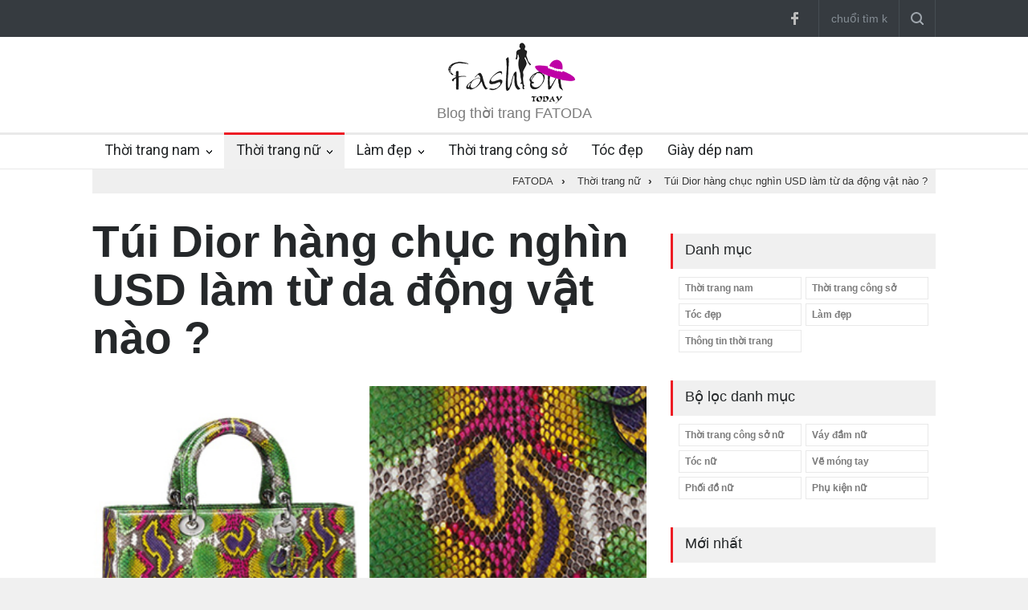

--- FILE ---
content_type: text/html; charset=UTF-8
request_url: https://fatoda.com/tui-dior-hang-chuc-nghin-usd-lam-tu-da-dong-vat-nao-553.html
body_size: 9837
content:
<!DOCTYPE html PUBLIC "-//W3C//DTD XHTML 1.0 Transitional//EN" "http://www.w3.org/TR/xhtml1/DTD/xhtml1-transitional.dtd"> <html itemscope xmlns="http://www.w3.org/1999/xhtml" xml:lang="vi-vn" lang="vi-VN" xmlns:og="http://opengraphprotocol.org/schema/" xmlns:fb="http://www.facebook.com/2008/fbml"> <head prefix="og: http://ogp.me/ns# fb: http://ogp.me/ns/fb# product: http://ogp.me/ns/article#"> <meta http-equiv="Content-Type" content="text/html; charset=utf-8" /> <meta http-equiv="audience" content="General"> <meta name="viewport" content="width=device-width, initial-scale=1, maximum-scale=1.2" /> <link rel="shortcut icon" href="https://fatoda.com/favicon.ico" type="image/x-icon" /> <title>Túi Dior hàng chục nghìn USD làm từ da động vật nào ? | FATODA Blog</title> <meta name="description" content="Không chỉ khâu làm sạch, chủ nhân phải nhẹ nhàng khi dùng túi bởi da trăn có xu hướng bị "giãn" sau một thời gian sử dụng. Một chiếc túi da trăn Diorissimo cỡ lớn và nhiều màu của Dior có giá khoảng 12.500 USD (khoảng 278 triệu đồng)., xem thêm tại FATODA blog" /> <meta name="keywords" content="blog thời trang, blog thời trang nam, blog thời trang nữ" /> <link rel="canonical" href="https://fatoda.com/tui-dior-hang-chuc-nghin-usd-lam-tu-da-dong-vat-nao-553.html" /> <link rel='prev' href='https://fatoda.com/ban-co-biet-tui-xach-dior-lam-tu-nhung-chat-lieu-gi-552.html' /> <link rel='next' href='https://fatoda.com/mix-di-bien-mua-he-cho-nhung-co-nang-dieu-da-nu-tinh-555.html' /> <meta name="robots" content="index,follow,archive" /> <meta name="googlebot" content="index,follow" /> <meta name="revisit-after" content="0 days" /> <meta name="distribution" content="global" /> <meta name="search engine" content="www.google.com, www.google.com.vn, www.google.co.uk, www.google.it, www.google.es, www.google.com.au, www.altaVista.com, www.aol.com, www.infoseek.com, www.excite.com, www.hotbot.com, www.lycos.com, www.magellan.com, www.cnet.com, www.voila.com, www.google.fr, www.yahoo.fr, www.yahoo.com, www.alltheweb.com, www.msn.com, www.netscape.com, www.nomade.com" /> <meta name="language" content="Vietnamese, English" /> <meta name="author" content="FATODA Blog " /> <meta name="copyright" content="FATODA.com @ 2016" /> <meta name="all" content="index,follow" /> <meta name="rating" content="general" /> <meta property="og:site_name" content="FATODA" /> <meta property="og:image" content="https://thumb.fatoda.com/image/2016/06/tui-dior-hang-chuc-nghin-usd-lam-tu-da-dong-vat-nao.jpg" /> <meta property="og:title" content="Túi Dior hàng chục nghìn USD làm từ da động vật nào ? | FATODA Blog" /> <meta property="og:description" content="Không chỉ khâu làm sạch, chủ nhân phải nhẹ nhàng khi dùng túi bởi da trăn có xu hướng bị "giãn" sau một thời gian sử dụng. Một chiếc túi da trăn Diorissimo cỡ lớn và nhiều màu của Dior có giá khoảng 12.500 USD (khoảng 278 triệu đồng)., xem thêm tại FATODA blog" /> <meta property="og:url" content="https://fatoda.com/tui-dior-hang-chuc-nghin-usd-lam-tu-da-dong-vat-nao-553.html" /> <meta property="og:type" content="article" /> <meta property="fb:admins" content="100002775505793" /> <meta property="fb:app_id" content="817766541701592" /> <script> (function(i,s,o,g,r,a,m){i['GoogleAnalyticsObject']=r;i[r]=i[r]||function(){ (i[r].q=i[r].q||[]).push(arguments)},i[r].l=1*new Date();a=s.createElement(o), m=s.getElementsByTagName(o)[0];a.async=1;a.src=g;m.parentNode.insertBefore(a,m) })(window,document,'script','https://www.google-analytics.com/analytics.js','ga'); ga('create', 'UA-77826132-1', 'auto'); ga('send', 'pageview'); </script> <script type="text/javascript"> var base_url = "https://fatoda.com/"; var current_script ="news_detail"; var current_url ="https://fatoda.com/tui-dior-hang-chuc-nghin-usd-lam-tu-da-dong-vat-nao-553.html"; var current_id ="553"; </script> <meta name="format-detection" content="telephone=no" /> <link href='//fonts.googleapis.com/css?family=Roboto:300,400,700' rel='stylesheet' type='text/css'> <link href='//fonts.googleapis.com/css?family=Roboto+Condensed:300,400,700' rel='stylesheet' type='text/css'> <link rel="stylesheet" type="text/css" href="https://fatoda.com/style/frontend/style/reset.css"> <link rel="stylesheet" type="text/css" href="https://fatoda.com/style/frontend/style/superfish.css"> <link rel="stylesheet" type="text/css" href="https://fatoda.com/style/frontend/style/prettyPhoto.css"> <link rel="stylesheet" type="text/css" href="https://fatoda.com/style/frontend/style/jquery.qtip.min.css"> <link rel="stylesheet" type="text/css" href="https://fatoda.com/style/frontend/style/style.css"> <link rel="stylesheet" type="text/css" href="https://fatoda.com/style/frontend/style/menu_styles.css"> <link rel="stylesheet" type="text/css" href="https://fatoda.com/style/frontend/style/animations.css"> <link rel="stylesheet" type="text/css" href="https://fatoda.com/style/frontend/style/responsive.css"> <link rel="stylesheet" type="text/css" href="https://fatoda.com/style/frontend/style/odometer-theme-default.css"> <!--<link rel="stylesheet" type="text/css" href="https://fatoda.com/style/frontend/style/dark_skin.css">--> <!--<link rel="stylesheet" type="text/css" href="https://fatoda.com/style/frontend/style/high_contrast_skin.css">--> <link rel="stylesheet" type="text/css" href="https://fatoda.com/style/frontend/style/custom.css"> </head> <body> <div class="site_container"> <div class="header_top_bar_container clearfix"> <div class="header_top_bar"> <form class="search searchForm" action="https://fatoda.com/tim-kiem.html" method="post"> <input type="text" name="stringStringSearch" placeholder="chuổi tìm kiếm..." value="" class="search_input hint"> <input type="hidden" class="ihash" name="iHashSearch" value="1" /> <input type="submit" class="search_submit" value=""> </form> <!--<ul class="social_icons dark clearfix"> <ul class="social_icons colors clearfix">--> <ul class="social_icons clearfix"> <li> <a target="_blank" href="https://facebook.com/KenhDuLichOnline" class="social_icon facebook" title="facebook"> &nbsp; </a> </li> </ul> </div> </div> <div class="header_container"> <div class="header clearfix"> <div class="logo"> <a href="https://fatoda.com/" title="FATODA"><img src="https://fatoda.com/logo.png" alt="FATODA" /></a> <h4>Blog thời trang FATODA</h4> </div> <div class="placeholder">728 x 90</div> </div> </div> <div class="menu_container clearfix"> <nav> <ul class="sf-menu"> <li class="submenu "> <a href="https://fatoda.com/thoi-trang-nam.html" title="thoi trang nam"> Thời trang nam </a> <ul> <li> <a href="https://fatoda.com/phoi-do-nam.html" title="phoi do nam">Phối đồ nam </a> </li> <li> <a href="https://fatoda.com/toc-nam.html" title="toc nam dep"> Tóc nam đẹp </a> </li> <li> <a href="https://fatoda.com/thoi-trang-cong-so-nam.html" title="thoi trang cong so nam"> Thời trang công sở nam </a> </li> </ul> </li> <li class="submenu selected"> <a href="https://fatoda.com/thoi-trang-nu.html" title="thoi trang nu"> Thời trang nữ </a> <ul> <li> <a href="https://fatoda.com/thoi-trang-cong-so-nu.html" title="thoi trang cong so nu"> Thời trang công sở nữ </a> </li> <li> <a href="https://fatoda.com/toc-nu.html" title="toc nu dep"> Tóc nữ đẹp </a> </li> <li> <a href="https://fatoda.com/vay-dam-nu.html" title="vay dam nu"> Váy đầm nữ </a> </li> <li> <a href="https://fatoda.com/ve-mong-tay.html" title="ve mong tay"> Vẽ móng tay </a> </li> </ul> </li> <li class="submenu "> <a href="https://fatoda.com/lam-dep.html" title="lam dep"> Làm đẹp </a> <ul> <li> <a href="https://fatoda.com/lam-dep-da.html" title="lam dep da"> Làm đẹp da </a> </li> <li> <a href="https://fatoda.com/cach-lam-trang-da.html" title="cach lam trang gia"> Cách làm trắng da </a> </li> </ul> </li> <li class=""> <a href="https://fatoda.com/thoi-trang-cong-so.html" title="thoi trang cong so"> Thời trang công sở </a> </li> <li class=""> <a href="https://fatoda.com/toc-dep.html" title="toc dep"> Tóc đẹp </a> </li> <li> <a href="https://4menshop.com/giay-nam.html" title="giay dep nam" target="_blank">Giày dép nam</a> </li> </ul> </nav> <div class="mobile_menu_container"> <a href="#" class="mobile-menu-switch"> <span class="line"></span> <span class="line"></span> <span class="line"></span> </a> <div class="mobile-menu-divider"></div> <nav> <ul class="mobile-menu"> <li class="submenu selected"> <a href="https://fatoda.com/thoi-trang-nam.html" title="thoi trang nam"> Thời trang nam </a> <ul> <li> <a href="https://fatoda.com/thoi-trang-cong-so-nam.html" title="thoi trang cong so nam"> Thời trang công sở nam </a> </li> <li> <a href="https://fatoda.com/toc-nam.html" title="toc nam dep"> Tóc nam đẹp </a> </li> </ul> </li> <li class="submenu"> <a href="https://fatoda.com/thoi-trang-nu.html" title="thoi trang nu"> Thời trang nữ </a> <ul> <li> <a href="https://fatoda.com/thoi-trang-cong-so-nu.html" title="thoi trang cong so nu"> Thời trang công sở nữ </a> </li> <li> <a href="https://fatoda.com/toc-nu.html" title="toc nu dep"> Tóc nữ đẹp </a> </li> <li> <a href="https://fatoda.com/vay-dam-nu.html" title="vay dam nu"> Váy đầm nữ </a> </li> <li> <a href="https://fatoda.com/ve-mong-tay.html" title="ve mong tay"> Vẽ móng tay </a> </li> </ul> </li> <li class="submenu"> <a href="https://fatoda.com/lam-dep.html" title="lam dep"> Làm đẹp </a> <ul> <li> <a href="https://fatoda.com/lam-dep-da.html" title="lam dep da"> Làm đẹp da </a> </li> <li> <a href="https://fatoda.com/cach-lam-trang-da.html" title="cach lam trang gia"> Cách làm trắng da </a> </li> </ul> </li> <li class="submenu"> <a href="https://fatoda.com/lien-he.html" title="lien he"> Liên hệ </a> <ul class="expand_left_contact"> <li> <a href="https://fatoda.com/lien-he.html" title="lien he"> Gửi liên hệ </a> </li> <li> <a href="https://fatoda.com/gioi-thieu.html" title="gioi thieu"> Giới thiệu </a> </li> </ul> </li> </ul> </nav> </div> </div> <div class="page" style="margin:auto; padding:0px;"> <div class="page_header clearfix breadcrumbs_contaier"> <div class="page_header_right breadcrumbs"> <div itemscope itemtype="http://data-vocabulary.org/Breadcrumb" > <a class="home_link" title="FATODA" href="https://fatoda.com/" itemprop="url"> <span itemprop="title">FATODA</span> </a><span class="arrow">›</span> <div itemprop="child" itemscope itemtype="http://data-vocabulary.org/Breadcrumb"> <a title="Thời trang nữ" href="https://fatoda.com/thoi-trang-nu.html" itemprop="url"> <span itemprop="title">Thời trang nữ</span></a><span class="arrow">›</span> <div itemprop="child" itemscope itemtype="http://data-vocabulary.org/Breadcrumb"> <a title="Túi Dior hàng chục nghìn USD làm từ da động vật nào ?" href="https://fatoda.com/tui-dior-hang-chuc-nghin-usd-lam-tu-da-dong-vat-nao-553.html" itemprop="url"> <span itemprop="title">Túi Dior hàng chục nghìn USD làm từ da động vật nào ?</span></a></div></div></div> </div> </div> </div> <div class="page"> <div class="page_layout page_margin_top clearfix"> <div class="row page_margin_top"> <div class="column column_2_3"> <div class="row"> <article class="entry-detail" itemscope itemtype="http://schema.org/NewsArticle"> <meta itemscope itemprop="mainEntityOfPage" itemType="https://schema.org/WebPage" itemid="https://fatoda.com/tui-dior-hang-chuc-nghin-usd-lam-tu-da-dong-vat-nao-553.html"/> <meta itemprop="datePublished" content="2016-06-12T13:00:00+07:00"/> <meta itemprop="dateModified" content="2016-07-28T23:20:25+07:00"/> <div class="post single"> <h1 class="post_title" itemprop="headline">Túi Dior hàng chục nghìn USD làm từ da động vật nào ?</h1> <a href="https://thumb.fatoda.com/image/2016/06/tui-dior-hang-chuc-nghin-usd-lam-tu-da-dong-vat-nao.jpg" class="post_image page_margin_top prettyPhoto" title="Túi Dior hàng chục nghìn USD làm từ da động vật nào ?" itemprop="image" itemscope itemtype="https://schema.org/ImageObject"> <img src="https://thumb.fatoda.com/image/2016/06/tui-dior-hang-chuc-nghin-usd-lam-tu-da-dong-vat-nao.jpg" alt='Túi Dior hàng chục nghìn USD làm từ da động vật nào ?'> <meta itemprop="url" content="https://thumb.fatoda.com/image/2016/06/tui-dior-hang-chuc-nghin-usd-lam-tu-da-dong-vat-nao.jpg"> <meta itemprop="width" content="500"> <meta itemprop="height" content="333"> </a> <div class="sentence"> <span itemprop="description" class="text" style="display:block; margin-bottom:10px;">Không chỉ khâu làm sạch, chủ nhân phải nhẹ nhàng khi dùng túi bởi da trăn có xu hướng bị "giãn" sau một thời gian sử dụng. Một chiếc túi da trăn Diorissimo cỡ lớn và nhiều màu của Dior có giá khoảng 12.500 USD (khoảng 278 triệu đồng).</span> <!-- <span class="author">Sưu tầm</span> --> <span style="float:left; height:30px; max-width:120px;"> <div itemprop="publisher" itemscope itemtype="https://schema.org/Organization"> <div itemprop="logo" itemscope itemtype="https://schema.org/ImageObject"> <img src="https://fatoda.com/logo.png" alt="fatoda" style="max-height:30px;"/> <meta itemprop="url" content="https://fatoda.com/logo.png"> <meta itemprop="width" content="170"> <meta itemprop="height" content="76"> </div> <meta itemprop="name" content="FATODA"> </div> <h6 style="float:left" itemprop="author" itemscope itemtype="https://schema.org/Person"> By <span itemprop="name">Fatoda.COM</span> </h6> </span> <div style="post_details clearfix" style="margin-top:15px;"> <span style="float:right; margin-left:10px;"> <div class="g-plusone" data-size="medium" data-count="true" data-href="https://fatoda.com/tui-dior-hang-chuc-nghin-usd-lam-tu-da-dong-vat-nao-553.html" data-lang="vi-VN"></div> </span> <span style="float:right;"> <div class="fb-like" data-href="https://fatoda.com/tui-dior-hang-chuc-nghin-usd-lam-tu-da-dong-vat-nao-553.html" data-send="true" data-layout="button_count" data-width="100" data-show-faces="true" data-font="arial"></div> </span> <div style="clear:both"></div> </div> </div> <ul class="post_details clearfix"> <li class="detail category"><a href="https://fatoda.com/thoi-trang-nu.html" title="Thời trang nữ">Thời trang nữ</a></li> <li class="detail date">28/07/2016 23:20:25</li> <li class="detail author">Sưu tầm bởi <a href="https://fatoda.com/" title="FATODA">FATODA</a></li> <li class="detail views">22 Views</li> </ul> <div class="post_content page_margin_top_section clearfix" itemprop="articleBody"> <div class="content_box" style="width:100%;"> <div class="text"> <table align="center" border="0" cellpadding="3" cellspacing="0" class="tplCaption"> <tbody> <tr> <td><img src="https://img.fatoda.com/image/2016/08/tui-dior-hang-chuc-nghin-usd-lam-tu-da-dong-vat-nao.jpg" alt="Túi dior hàng chục nghìn usd làm từ da động vật nào " /></td> </tr> <tr> <td><span style="color:#333333"><strong>Da trăn</strong></span><br /> Nếu muốn gây ấn tượng trước đám đông, một chiếc túi da trăn được nhuộm màu tinh xảo có thể giúp bạn. Tuy vậy, cái giá đi kèm sự đẳng cấp và tính thời trang là bạn phải chăm sóc nó cẩn thận. Không chỉ khâu làm sạch, chủ nhân phải nhẹ nhàng khi dùng túi bởi da trăn có xu hướng bị "giãn" sau một thời gian sử dụng. Một chiếc túi da trăn Diorissimo cỡ lớn và nhiều màu của <a href="https://fatoda.com/dior-tag.html" class="auto-tag" title="dior">dior</a> có giá khoảng 12.500 USD (khoảng 278 triệu đồng).</td> </tr> </tbody> </table> <table align="center" border="0" cellpadding="3" cellspacing="0" class="tplCaption"> <tbody> <tr> <td><img src="https://img.fatoda.com/image/2016/08/tui-dior-hang-chuc-nghin-usd-lam-tu-da-dong-vat-nao-1470125387-57a0554b806af.jpg" alt="Túi dior hàng chục nghìn usd làm từ da động vật nào " /></td> </tr> <tr> <td><strong><span style="color:#333333">Da cá sấu thường</span></strong><br /> Cá sấu (bộ crocodile) khá phổ biến trên thế giới, có thể tìm được ở châu Á, Phi, Mỹ và Australia. Ưu điểm của da loài này là bền, có thể bẻ cong mà không sợ gãy hay tạo nếp gấp. Tuy vậy, nó vẫn cần được bảo quản, chăm sóc kỹ. Người dùng nên tránh ánh nắng mặt trời chiếu trực tiếp lên túi cũng như không để các loại dung dịch chảy trên bề mặt. Nếu bị dính hãy lau ngay bằng khăn khô không màu. Túi Lady Dior loại nhỏ làm từ da cá sấu (bộ crocodile) có giá là 12.430 USD (hơn 277 triệu đồng).</td> </tr> </tbody> </table> <table align="center" border="0" cellpadding="3" cellspacing="0" class="tplCaption"> <tbody> <tr> <td><img src="https://img.fatoda.com/image/2016/08/tui-dior-hang-chuc-nghin-usd-lam-tu-da-dong-vat-nao-1470125387-57a0554bbf5bd.jpg" alt="Túi dior hàng chục nghìn usd làm từ da động vật nào " /></td> </tr> <tr> <td><span style="color:#333333"><strong>Da đà điểu</strong></span><br /> Có nhiều lý do khiến một cô gái chọn túi xách làm từ da đà điểu. Đó là sự độc đáo, vẻ ngoài đẳng cấp cũng như khả năng đàn hồi cao, khó bị "giãn" sau thời gian dài sử dụng. Đây cũng là một trong những chất liệu bền nhất. Một chiếc Diorissimo làm từ da đà điểu cỡ trung được bán với giá khoảng 15.500 USD (khoảng 346 triệu đồng).</td> </tr> </tbody> </table> <table align="center" border="0" cellpadding="3" cellspacing="0" class="tplCaption"> <tbody> <tr> <td><img src="https://img.fatoda.com/image/2016/08/tui-dior-hang-chuc-nghin-usd-lam-tu-da-dong-vat-nao-1470125388-57a0554c276f6.jpg" alt="Túi dior hàng chục nghìn usd làm từ da động vật nào " /></td> </tr> <tr> <td><span style="color:#333333"><strong>Da thằn lằn</strong></span><br /> Đây là một trong những chất liệu làm nên các loại túi xa xỉ. Để sản phẩm giữ vẻ thẩm mỹ, người dùng phải bảo quản cẩn thận và thường xuyên để trong tủ chứa chuyên dụng. Loại da này dễ bị trày xước và khó giữ được độ đàn hồi. Các khách hàng cần cân nhắc kỹ trước khi mua. Một chiếc Lady Dior làm từ da thằn lằn, cỡ nhỏ được bán với giá khoảng 8.000 USD (khoảng 178 triệu đồng).</td> </tr> </tbody> </table> <table align="center" border="0" cellpadding="3" cellspacing="0" class="tplCaption"> <tbody> <tr> <td><img src="https://img.fatoda.com/image/2016/08/tui-dior-hang-chuc-nghin-usd-lam-tu-da-dong-vat-nao-1470125388-57a0554c7ed01.jpg" alt="Túi dior hàng chục nghìn usd làm từ da động vật nào " /></td> </tr> <tr> <td><span style="color:#333333"><strong>Da cá sấu Alligator</strong></span><br /> Với bề mặt độc đáo và sang trọng, da cá sấu Alligator đem lại đẳng cấp cũng như sự khác biệt cho mỗi chiếc túi Dior. Giống da trăn, chất liệu này cũng đòi hỏi người dùng phải chăm sóc cẩn thận. Ngoài việc phải nhẹ nhàng khi sử dụng để tránh vảy bị tróc, túi phải thường xuyên được dưỡng ẩm. Một chiếc túi "bucket" dòng Bubble Bag của Dior làm từ da cá sấu đã được bán ở mức 28.500 USD (khoảng 636 triệu đồng).</td> </tr> </tbody> </table> <table align="center" border="0" cellpadding="3" cellspacing="0" class="tplCaption"> <tbody> <tr> <td><img src="https://img.fatoda.com/image/2016/08/tui-dior-hang-chuc-nghin-usd-lam-tu-da-dong-vat-nao-1470125388-57a0554cbb75d.jpg" alt="Túi dior hàng chục nghìn usd làm từ da động vật nào " /></td> </tr> <tr> <td><strong>Da rắn</strong><br /> Những mẫu túi làm từ da rắn của Dior được xử lý màu và tạo khối tỉ mỉ đến từng chi tiết. Loại da này hay bị khô, nếu không được chăm sóc thì vài tháng sẽ bong vảy một lần. Người dùng cũng phải giữ thật cẩn thận, dưỡng ẩm thường xuyên. Một chiếc Diorling của Dior làm từ da rắn với cỡ nhỏ là 3.600 USD (hơn 80 triệu đồng).</td> </tr> </tbody> </table> <table align="center" border="0" cellpadding="3" cellspacing="0" class="tplCaption"> <tbody> <tr> <td><img src="https://img.fatoda.com/image/2016/08/tui-dior-hang-chuc-nghin-usd-lam-tu-da-dong-vat-nao-1470125389-57a0554d05969.jpg" alt="Túi dior hàng chục nghìn usd làm từ da động vật nào " /></td> </tr> <tr> <td><span style="color:#333333"><strong>Da bê ánh kim</strong></span><br /> Đây là một trong những kiểu chất liệu ưa thích của các quý cô khi chọn túi của Dior. Với bề mặt dày dặn và bền, loại da này có khả năng chống chịu được nhiều tác động vật lý cũng như vết bẩn. Túi Diorama làm từ da bê ánh kim có giá bán khoảng 3.500 USD (khoảng 78 triệu đồng) cho bản micro (siêu nhỏ).</td> </tr> </tbody> </table> <table align="center" border="0" cellpadding="3" cellspacing="0" class="tplCaption"> <tbody> <tr> <td><img src="https://img.fatoda.com/image/2016/08/tui-dior-hang-chuc-nghin-usd-lam-tu-da-dong-vat-nao-1470125389-57a0554d3806c.jpg" alt="Túi dior hàng chục nghìn usd làm từ da động vật nào " /></td> </tr> <tr> <td><strong>Da nai</strong><br /> Chất liệu này được ưa chuộng bởi vẻ ngoài cao cấp, cảm giác sờ mềm tay và độ bền khá tốt. Một chiếc túi Dior làm từ da nai cỡ đại có giá khoảng 4.400 USD (khoảng 98 triệu đồng).</td> </tr> </tbody> </table> Xem tiếp<br /> >> Xem thêm:<br /> Cách phân biệt túi Hermes Birkin thật và giả<br /> Người thừa tiền chưa chắc mua được túi Hermes Birkin<br /> Những chiếc đồng hồ đẳng cấp của sao Hollywood<br /> Túi LV không bao giờ giảm giá làm từ chất liệu gì</br><blockquote>Nếu bạn cần tham khảo mẫu thời trang nam để mua tặng người thân trong gia đính, bạn bè thì 4MEN sẽ là lựa chọn mà bạn không bỏ qua.<br /> Đến với 4MEN bạn sẽ chọn lựa được mẫu <a href="https://4menshop.com/ao-thun-nam.html" title="ao thun nam" target="_blank">áo thun nam</a> phong cách Hàn Quốc yêu thích, hay mẫu <a href="https://4menshop.com/quan-jean-nam.html" title="quan jean nam" target="_blank">quần jean nam</a>, đồng hành với dòng hàng hot số 1 của 4MEN: <a href="https://4menshop.com/quan-kaki-nam.html" title="quan kaki nam" target="_blank">quần kaki nam</a> Hàn Quốc.<br /> Mọi chi tiết vui lòng truy cập website: www.4menshop.com. Xin cảm ơn quí khách.</blockquote> <br /> </div> </div> </div> </div> </article> </div> <div class="row page_margin_top_section"> <div class="share_box clearfix"> <label>Share:</label> <ul class="social_icons clearfix"> <li> <a target="_blank" title="Kenh Du Lich Online" href="https://facebook.com/KenhDuLichOnline" class="social_icon facebook"> &nbsp; </a> </li> </ul> <div style="clear:both"> <div class="blog column column_1_2" style="margin:0px; padding:0px;" align="center"> <h6 style="line-height:30px;">Thích và chia sẻ</h6> <span style="float:left;"> <div class="fb-like" data-href="https://fatoda.com/tui-dior-hang-chuc-nghin-usd-lam-tu-da-dong-vat-nao-553.html" data-send="true" data-layout="button_count" data-width="100" data-show-faces="true" data-font="arial"></div> </span> <span style="float:left; margin-left:10px;"> <div class="g-plusone" data-size="medium" data-count="true" data-href="https://fatoda.com/tui-dior-hang-chuc-nghin-usd-lam-tu-da-dong-vat-nao-553.html" data-lang="vi-VN"></div> </span> </div> <div class="blog column column_1_2" style="margin:0px; padding:0px;" align="center"> <h6 style="line-height:30px;">Tham gia Page cộng đồng</h6> <span style="float:left;"> <div class="fb-like" data-href="https://www.facebook.com/KenhDuLichOnline" data-send="true" data-width="70" data-layout="button_count" data-action="like" data-show-faces="true" data-height="20"></div> </span> <span style="float:left; margin-left:10px;"> <div class="g-plusone" data-size="medium" data-count="true" data-href="https://fatoda.com/" data-lang="vi-VN"></div> </span> </div> </div> </div> </div> <div class="row page_margin_top" id="belowNews"> <iframe src="https://4menshop.com/ads/catalogue_iframe_300x600/7/44" scrolling="no" width="300" height="600" frameborder="0"></iframe> </div> <div class="row page_margin_top"> <ul class="taxonomies tags left clearfix"> <li><a href="https://fatoda.com/dior-tag.html" title="dior" >dior</a></li><li><a href="https://fatoda.com/tui-xach-dior-tag.html" title="túi xách dior" >túi xách dior</a></li><li><a href="https://fatoda.com/hang-hieu-tag.html" title="hàng hiệu" >hàng hiệu</a></li><li><a href="https://fatoda.com/do-hieu-tag.html" title="đồ hiệu" >đồ hiệu</a></li><li><a href="https://fatoda.com/chat-lieu-tui-tag.html" title="chất liệu túi" >chất liệu túi</a></li><li><a href="https://fatoda.com/dior-chat-lieu-tag.html" title="dior chất liệu" >dior chất liệu</a></li><li><a href="https://fatoda.com/dior-xin-tag.html" title="dior xịn" >dior xịn</a></li> </ul> <ul class="taxonomies categories right clearfix"> <li> <a href="https://fatoda.com/thoi-trang-nu.html" title="Thời trang nữ">Thời trang nữ</a> </li> </ul> </div> <div class="navigationLinks" > <a class="prev" href="https://fatoda.com/ban-co-biet-tui-xach-dior-lam-tu-nhung-chat-lieu-gi-552.html" title="Bạn có biết túi xách Dior làm từ những chất liệu gì ?">Bạn có biết túi xách Dior làm từ những chất liệu gì ?</a> <a class="next" href="https://fatoda.com/mix-di-bien-mua-he-cho-nhung-co-nang-dieu-da-nu-tinh-555.html" title="Mix đi biển mùa hè cho những cô nàng điệu đà, nữ tính">Mix đi biển mùa hè cho những cô nàng điệu đà, nữ tính</a> </div> <!-- Related Posts --> <div class="row page_margin_top_section"> <h4 class="box_header">Cùng chuyên mục</h4> <div class="row more_news_content"> <ul class="blog column column_1_3"> <li class="post"> <a href="https://fatoda.com/mix-di-bien-mua-he-cho-nhung-co-nang-dieu-da-nu-tinh-555.html" title="Mix đi biển mùa hè cho những cô nàng điệu đà, nữ tính"> <img src="https://thumb.fatoda.com/image/2016/06/mix-di-bien-mua-he-cho-nhung-co-nang-dieu-da-nu-tinh.JPG" alt="Mix đi biển mùa hè cho những cô nàng điệu đà, nữ tính"> </a> <div class="post_content"> <h2><a href="https://fatoda.com/mix-di-bien-mua-he-cho-nhung-co-nang-dieu-da-nu-tinh-555.html" title="Mix đi biển mùa hè cho những cô nàng điệu đà, nữ tính">Mix đi biển mùa hè cho những cô nàng điệu đà, nữ tính</a></h2> </div> </li> <li class="post"> <a href="https://fatoda.com/ngam-streetstyle-cuc-dinh-cua-mau-thuy-tren-dat-my-593.html" title="Ngắm streetstyle ‘cực đỉnh’ của Mâu Thủy trên đất Mỹ"> <img src="https://thumb.fatoda.com/image/2016/07/ngam-streetstyle-cuc-dinh-cua-mau-thuy-tren-dat-my.jpg" alt="Ngắm streetstyle ‘cực đỉnh’ của Mâu Thủy trên đất Mỹ"> </a> <div class="post_content"> <h2><a href="https://fatoda.com/ngam-streetstyle-cuc-dinh-cua-mau-thuy-tren-dat-my-593.html" title="Ngắm streetstyle ‘cực đỉnh’ của Mâu Thủy trên đất Mỹ">Ngắm streetstyle ‘cực đỉnh’ của Mâu Thủy trên đất Mỹ</a></h2> </div> </li> </ul> <ul class="blog column column_1_3"> <li class="post"> <a href="https://fatoda.com/ve-dep-quy-phai-cua-ngoc-trai-south-sea-trang-564.html" title="Vẻ đẹp quý phái của ngọc trai South Sea trắng"> <img src="https://thumb.fatoda.com/image/2016/06/ve-dep-quy-phai-cua-ngoc-trai-south-sea-trang.jpeg" alt="Vẻ đẹp quý phái của ngọc trai South Sea trắng"> </a> <div class="post_content"> <h2><a href="https://fatoda.com/ve-dep-quy-phai-cua-ngoc-trai-south-sea-trang-564.html" title="Vẻ đẹp quý phái của ngọc trai South Sea trắng">Vẻ đẹp quý phái của ngọc trai South Sea trắng</a></h2> </div> </li> <li class="post"> <a href="https://fatoda.com/ngo-thanh-van-yeu-kieu-tren-tham-do-mo-man-show-thoi-trang-3.html" title="Ngô Thanh Vân yêu kiều trên thảm đỏ mở màn show thời trang"> <img src="https://thumb.fatoda.com/image/2016/05/ngo-thanh-van-yeu-kieu-tren-tham-do-mo-man-show-thoi-trang-1462937716-5732a87407cf5.jpg" alt="Ngô Thanh Vân yêu kiều trên thảm đỏ mở màn show thời trang"> </a> <div class="post_content"> <h2><a href="https://fatoda.com/ngo-thanh-van-yeu-kieu-tren-tham-do-mo-man-show-thoi-trang-3.html" title="Ngô Thanh Vân yêu kiều trên thảm đỏ mở màn show thời trang">Ngô Thanh Vân yêu kiều trên thảm đỏ mở màn show thời trang</a></h2> </div> </li> </ul> <ul class="blog column column_1_3"> <li class="post"> <a href="https://fatoda.com/sieu-mau-miranda-kerr-nong-bong-voi-bikini-tren-bien-566.html" title="Siêu mẫu Miranda Kerr nóng bỏng với bikini trên biển"> <img src="https://thumb.fatoda.com/image/2016/07/sieu-mau-miranda-kerr-nong-bong-voi-bikini-tren-bien.jpg" alt="Siêu mẫu Miranda Kerr nóng bỏng với bikini trên biển"> </a> <div class="post_content"> <h2><a href="https://fatoda.com/sieu-mau-miranda-kerr-nong-bong-voi-bikini-tren-bien-566.html" title="Siêu mẫu Miranda Kerr nóng bỏng với bikini trên biển">Siêu mẫu Miranda Kerr nóng bỏng với bikini trên biển</a></h2> </div> </li> <li class="post"> <a href="https://fatoda.com/phoi-do-ca-tinh-nhu-hot-girl-viet-30.html" title="Phối đồ cá tính như hot girl Việt"> <img src="https://thumb.fatoda.com/image/2016/04/phoi-do-ca-tinh-nhu-hot-girl-viet.jpg" alt="Phối đồ cá tính như hot girl Việt"> </a> <div class="post_content"> <h2><a href="https://fatoda.com/phoi-do-ca-tinh-nhu-hot-girl-viet-30.html" title="Phối đồ cá tính như hot girl Việt">Phối đồ cá tính như hot girl Việt</a></h2> </div> </li> </ul> </div> </div> </div> <div class="column column_1_3"> <h4 class="box_header page_margin_top_section">Danh mục</h4> <div class="vertical_carousel_container clearfix box"> <ul class="taxonomies columns clearfix"> <li><a href="https://fatoda.com/thoi-trang-nam.html" title="Thời trang nam">Thời trang nam</a></li> <li><a href="https://fatoda.com/thoi-trang-cong-so.html" title="Thời trang công sở">Thời trang công sở</a></li> <li><a href="https://fatoda.com/toc-dep.html" title="Tóc đẹp">Tóc đẹp</a></li> <li><a href="https://fatoda.com/lam-dep.html" title="Làm đẹp">Làm đẹp</a></li> <li><a href="https://fatoda.com/thong-tin-thoi-trang.html" title="Thông tin thời trang">Thông tin thời trang</a></li> </ul> </div> <h4 class="box_header page_margin_top_section">Bộ lọc danh mục</h4> <div class="vertical_carousel_container clearfix box"> <ul class="taxonomies columns clearfix"> <li><a href="https://fatoda.com/thoi-trang-cong-so-nu.html" title="Thời trang công sở nữ">Thời trang công sở nữ</a></li> <li><a href="https://fatoda.com/vay-dam-nu.html" title="Váy đầm nữ">Váy đầm nữ</a></li> <li><a href="https://fatoda.com/toc-nu.html" title="Tóc nữ">Tóc nữ</a></li> <li><a href="https://fatoda.com/ve-mong-tay.html" title="Vẽ móng tay">Vẽ móng tay</a></li> <li><a href="https://fatoda.com/phoi-do-nu.html" title="Phối đồ nữ">Phối đồ nữ</a></li> <li><a href="https://fatoda.com/phu-kien-nu.html" title="Phụ kiện nữ">Phụ kiện nữ</a></li> </ul> </div> <h4 class="box_header page_margin_top_section">Mới nhất</h4> <div class="vertical_carousel_container clearfix"> <ul class="blog small vertical_carousel autoplay-1 scroll-1 navigation-1 easing-easeInOutQuint duration-750"> <li class="post"> <a href="https://fatoda.com/chiec-ao-dai-cuoi-cua-hoa-hau-do-ha-6405.html" title="Chiếc áo dài cưới của Hoa hậu Đỗ Hà ?"> <img style="width:80px;" src="https://thumb.fatoda.com/w80/image/2025/10/chiec-ao-dai-cuoi-cua-hoa-hau-do-ha.jpg" alt='Chiếc áo dài cưới của Hoa hậu Đỗ Hà ?'> </a> <div class="post_content"> <h5> <a href="https://fatoda.com/chiec-ao-dai-cuoi-cua-hoa-hau-do-ha-6405.html" title="Chiếc áo dài cưới của Hoa hậu Đỗ Hà ?">Chiếc áo dài cưới của Hoa hậu Đỗ Hà ?</a> </h5> <ul class="post_details simple"> <li class="category"><a href="https://fatoda.com/thoi-trang-nu.html" title="Thời trang nữ">Thời trang nữ</a></li> <li class="date"> 21/10/2025 </li> </ul> </div> </li> <li class="post"> <a href="https://fatoda.com/gap-hoodie-bieu-tuong-sang-tao-moi-cua-gioi-tre-6404.html" title="GAP Hoodie biểu tượng sáng tạo mới của giới trẻ"> <img style="width:80px;" src="https://thumb.fatoda.com/w80/image/2025/10/gap-hoodie-bieu-tuong-sang-tao-moi-cua-gioi-tre.jpg" alt='GAP Hoodie biểu tượng sáng tạo mới của giới trẻ'> </a> <div class="post_content"> <h5> <a href="https://fatoda.com/gap-hoodie-bieu-tuong-sang-tao-moi-cua-gioi-tre-6404.html" title="GAP Hoodie biểu tượng sáng tạo mới của giới trẻ">GAP Hoodie biểu tượng sáng tạo mới của giới trẻ</a> </h5> <ul class="post_details simple"> <li class="category"><a href="https://fatoda.com/thoi-trang-nu.html" title="Thời trang nữ">Thời trang nữ</a></li> <li class="date"> 21/10/2025 </li> </ul> </div> </li> <li class="post"> <a href="https://fatoda.com/lieu-ban-da-thay-duoc-suc-manh-cua-phoi-do-6403.html" title="Liệu bạn đã thấy được sức mạnh của phối đồ ?"> <img style="width:80px;" src="https://thumb.fatoda.com/w80/image/2025/10/lieu-ban-da-thay-duoc-suc-manh-cua-phoi-do.jpg" alt='Liệu bạn đã thấy được sức mạnh của phối đồ ?'> </a> <div class="post_content"> <h5> <a href="https://fatoda.com/lieu-ban-da-thay-duoc-suc-manh-cua-phoi-do-6403.html" title="Liệu bạn đã thấy được sức mạnh của phối đồ ?">Liệu bạn đã thấy được sức mạnh của phối đồ ?</a> </h5> <ul class="post_details simple"> <li class="category"><a href="https://fatoda.com/thoi-trang-nu.html" title="Thời trang nữ">Thời trang nữ</a></li> <li class="date"> 21/10/2025 </li> </ul> </div> </li> <li class="post"> <a href="https://fatoda.com/dan-tui-hieu-xin-so-cua-nu-dien-vien-phuong-oanh-6402.html" title="Dàn túi hiệu ‘ xịn sò’ của nữ diễn viên Phương Oanh"> <img style="width:80px;" src="https://thumb.fatoda.com/w80/image/2025/10/dan-tui-hieu-xin-so-cua-nu-dien-vien-phuong-oanh.jpg" alt='Dàn túi hiệu ‘ xịn sò’ của nữ diễn viên Phương Oanh'> </a> <div class="post_content"> <h5> <a href="https://fatoda.com/dan-tui-hieu-xin-so-cua-nu-dien-vien-phuong-oanh-6402.html" title="Dàn túi hiệu ‘ xịn sò’ của nữ diễn viên Phương Oanh">Dàn túi hiệu ‘ xịn sò’ của nữ diễn viên Phương Oanh</a> </h5> <ul class="post_details simple"> <li class="category"><a href="https://fatoda.com/thoi-trang-nu.html" title="Thời trang nữ">Thời trang nữ</a></li> <li class="date"> 21/10/2025 </li> </ul> </div> </li> <li class="post"> <a href="https://fatoda.com/mau-ao-khoac-dep-cho-phu-nu-40-6401.html" title="Mẫu áo khoác đẹp cho phụ nữ 40+"> <img style="width:80px;" src="https://thumb.fatoda.com/w80/image/2025/10/mau-ao-khoac-dep-cho-phu-nu-40.jpg" alt='Mẫu áo khoác đẹp cho phụ nữ 40+'> </a> <div class="post_content"> <h5> <a href="https://fatoda.com/mau-ao-khoac-dep-cho-phu-nu-40-6401.html" title="Mẫu áo khoác đẹp cho phụ nữ 40+">Mẫu áo khoác đẹp cho phụ nữ 40+</a> </h5> <ul class="post_details simple"> <li class="category"><a href="https://fatoda.com/thoi-trang-nu.html" title="Thời trang nữ">Thời trang nữ</a></li> <li class="date"> 21/10/2025 </li> </ul> </div> </li> </ul> </div> <h4 class="box_header page_margin_top_section">Xem nhiều nhất</h4> <div class="vertical_carousel_container circle clearfix"> <ul class="blog small"> <li class="post"> <a href="https://fatoda.com/an-tuong-trong-moi-hoan-canh-voi-so-mi-nam-trang-kieu-han-995.html" title="Ấn tượng trong mọi hoàn cảnh với sơ mi nam trắng kiểu Hàn"> <img src="https://thumb.fatoda.com/w80/image/2016/10/an-tuong-trong-moi-hoan-canh-voi-so-mi-nam-trang-kieu-han.jpg" alt='Ấn tượng trong mọi hoàn cảnh với sơ mi nam trắng kiểu Hàn'> </a> <div class="post_content"> <h5> <a href="https://fatoda.com/an-tuong-trong-moi-hoan-canh-voi-so-mi-nam-trang-kieu-han-995.html" title="Ấn tượng trong mọi hoàn cảnh với sơ mi nam trắng kiểu Hàn">Ấn tượng trong mọi hoàn cảnh với sơ mi nam trắng kiểu Hàn</a> </h5> <ul class="post_details simple"> <li class="category"><a href="https://fatoda.com/thoi-trang-nam.html" title="Thời trang nam">Thời trang nam</a></li> <li class="date"> 20/10/2016 </li> </ul> </div> </li> <li class="post"> <a href="https://fatoda.com/style-thoi-trang-cua-chuong-nhuoc-nam-6267.html" title="Style thời trang của Chương Nhược Nam"> <img src="https://thumb.fatoda.com/w80/image/2025/04/style-thoi-trang-cua-chuong-nhuoc-nam.jpg" alt='Style thời trang của Chương Nhược Nam'> </a> <div class="post_content"> <h5> <a href="https://fatoda.com/style-thoi-trang-cua-chuong-nhuoc-nam-6267.html" title="Style thời trang của Chương Nhược Nam">Style thời trang của Chương Nhược Nam</a> </h5> <ul class="post_details simple"> <li class="category"><a href="https://fatoda.com/thoi-trang-nu.html" title="Thời trang nữ">Thời trang nữ</a></li> <li class="date"> 13/04/2025 </li> </ul> </div> </li> <li class="post"> <a href="https://fatoda.com/ngam-sieu-mau-thanh-hang-mang-trang-suc-26-ty-dong-len-san-dien-1897.html" title=" Ngắm siêu mẫu Thanh Hằng mang trang sức 2,6 tỷ đồng lên sàn diễn "> <img src="https://thumb.fatoda.com/w80/image/2016/11/ngam-sieu-mau-thanh-hang-mang-trang-suc-26-ty-dong-len-san-dien.jpg" alt=' Ngắm siêu mẫu Thanh Hằng mang trang sức 2,6 tỷ đồng lên sàn diễn '> </a> <div class="post_content"> <h5> <a href="https://fatoda.com/ngam-sieu-mau-thanh-hang-mang-trang-suc-26-ty-dong-len-san-dien-1897.html" title=" Ngắm siêu mẫu Thanh Hằng mang trang sức 2,6 tỷ đồng lên sàn diễn "> Ngắm siêu mẫu Thanh Hằng mang trang sức 2,6 tỷ đồng lên sàn diễn </a> </h5> <ul class="post_details simple"> <li class="category"><a href="https://fatoda.com/phu-kien-nu.html" title="Phụ kiện nữ">Phụ kiện nữ</a></li> <li class="date"> 23/10/2017 </li> </ul> </div> </li> <li class="post"> <a href="https://fatoda.com/toc-bui-2-ben-dep-nhu-nu-sinh-han-quoc-270.html" title="Tóc búi 2 bên đẹp như nữ sinh Hàn Quốc"> <img src="https://thumb.fatoda.com/w80/image/2016/05/toc-bui-2-ben-dep-nhu-nu-sinh-han-quoc-1463989480-5742b4e81ea44.jpg" alt='Tóc búi 2 bên đẹp như nữ sinh Hàn Quốc'> </a> <div class="post_content"> <h5> <a href="https://fatoda.com/toc-bui-2-ben-dep-nhu-nu-sinh-han-quoc-270.html" title="Tóc búi 2 bên đẹp như nữ sinh Hàn Quốc">Tóc búi 2 bên đẹp như nữ sinh Hàn Quốc</a> </h5> <ul class="post_details simple"> <li class="category"><a href="https://fatoda.com/toc-nu.html" title="Tóc nữ">Tóc nữ</a></li> <li class="date"> 08/06/2016 </li> </ul> </div> </li> <li class="post"> <a href="https://fatoda.com/lich-lam-manh-me-voi-ao-so-mi-nam-phong-cach-han-quoc-1476.html" title="Lịch lãm mạnh mẽ với áo sơ mi nam phong cách Hàn Quốc"> <img src="https://thumb.fatoda.com/w80/image/2017/03/lich-lam-manh-me-voi-ao-so-mi-nam-phong-cach-han-quoc.jpg" alt='Lịch lãm mạnh mẽ với áo sơ mi nam phong cách Hàn Quốc'> </a> <div class="post_content"> <h5> <a href="https://fatoda.com/lich-lam-manh-me-voi-ao-so-mi-nam-phong-cach-han-quoc-1476.html" title="Lịch lãm mạnh mẽ với áo sơ mi nam phong cách Hàn Quốc">Lịch lãm mạnh mẽ với áo sơ mi nam phong cách Hàn Quốc</a> </h5> <ul class="post_details simple"> <li class="category"><a href="https://fatoda.com/thoi-trang-nam.html" title="Thời trang nam">Thời trang nam</a></li> <li class="date"> 22/05/2017 </li> </ul> </div> </li> </ul> </div> <div class="vertical_carousel_container clearfix" id="stickyRight" style="margin-top:15px;"> <iframe src="https://4menshop.com/ads/catalogue_iframe_300x600/7/9" scrolling="no" width="300" height="600" frameborder="0"></iframe> </div> </div> </div> </div> </div> <div class="footer_container"> <div class="footer clearfix"> <div class="row"> <div class="column column_1_3"> <h4 class="box_header">FATODA</h4> <p class="padding_top_bottom_25">Còn gọi là FASHION TODAY à blog chuyên sưu tầm hình ảnh, thông tin thời trang, người nổi tiếng trong ngành nghề thời trang</p> <div class="row"> <div class="column column_1_2"> <h5>Phát triển</h5> <p> Nhóm sinh viên <br /> yêu Thời Trang </p> </div> <div class="column column_1_2"> <h5>Email</h5> <p> info@fatoda.com </p> </div> </div> <h4 class="box_header page_margin_top">Kênh cộng đồng</h4> <ul class="social_icons dark page_margin_top clearfix"> <li> <a target="_blank" title="Kenh Du Lich Online" href="https://facebook.com/KenhDuLichOnline" class="social_icon facebook"> &nbsp; </a> </li> <li style="clear:both; border-top:2px solid #FFF;"> <h6 style="line-height:30px;">Ủng hộ Blog</h6> <span style="float:left;"> <div class="fb-like" data-href="https://www.facebook.com/KenhDuLichOnline" data-send="true" data-width="70" data-layout="button_count" data-action="like" data-show-faces="true" data-height="20"></div> </span> <span style="float:left; margin-left:10px;"> <div class="g-plusone" data-size="medium" data-count="true" data-href="https://fatoda.com/" data-lang="vi-VN"></div> </span> </li> </ul> </div> <div class="column column_1_3"> <h4 class="box_header">Chọn nhanh</h4> <div class="vertical_carousel_container clearfix"> <div class="page_margin_top footer_tag_content"> <ul> <li> <a href="https://fatoda.com/toc-nam.html" title="toc nam dep">Tóc nam đẹp</a> </li> <li> <a href="https://fatoda.com/toc-nu.html" title="toc nu dep">Tóc nữ đẹp</a> </li> <li> <a href="https://fatoda.com/lam-dep-da.html" title="lam dep da">Làm đẹp da</a> </li> <li> <a href="https://fatoda.com/ve-mong-tay.html" title="ve mong tay">Vẽ móng tay</a> </li> <li> <a href="https://fatoda.com/vay-dam-nu.html" title="vay dam nu">Váy đầm nữ</a> </li> </ul> </div> </div> </div> <div class="column column_1_3"> <h4 class="box_header">Từ khóa</h4> <div class="page_margin_top footer_tag_content"> <ul> <li> <a href="https://fatoda.com/mac-dep.html" title="mac dep">Mặc đẹp</a> </li> <li> <a href="https://fatoda.com/toc-dep.html" title="toc dep">Tóc đẹp</a> </li> <li> <a href="https://fatoda.com/cach-giam-can-nhanh.html" title="cach giam can nhanh">Cách giảm cân nhanh</a> </li> <li> <a href="https://fatoda.com/cach-giam-mo-bung.html" title="cach giam mo bung">Cách giảm mỡ bụng</a> </li> </ul> </div> </div> </div> <div class="row page_margin_top_section"> <div class="column column_3_4"> <ul class="footer_menu"> <li> <h4><a href="https://fatoda.com/thoi-trang-nam.html" title="thoi trang nam">Thời trang nam</a></h4> </li> <li> <h4><a href="https://fatoda.com/thoi-trang-nu.html" title="thoi trang nu">Thời trang nữ</a></h4> </li> </ul> </div> <div class="column column_1_4"> <a class="scroll_top" href="#top" title="Scroll to top">Top</a> </div> </div> <div class="row copyright_row"> <div class="column column_2_3"> © Copyright <a href="https://fatoda.com/" title="fatoda">FATODA</a> </div> </div> </div> </div> </div> <div class="background_overlay"></div> <div id="fb-root"></div> <div id="toTop"></div> <!--js--> <script type="text/javascript" src="https://fatoda.com/style/frontend/js/jquery-1.11.1.min.js"></script> <script type="text/javascript" src="https://fatoda.com/style/frontend/js/jquery-migrate-1.2.1.min.js"></script> <script type="text/javascript" src="https://fatoda.com/style/frontend/js/jquery.ba-bbq.min.js"></script> <script type="text/javascript" src="https://fatoda.com/style/frontend/js/jquery-ui-1.11.1.custom.min.js"></script> <script type="text/javascript" src="https://fatoda.com/style/frontend/js/jquery.easing.1.3.min.js"></script> <script type="text/javascript" src="https://fatoda.com/style/frontend/js/jquery.carouFredSel-6.2.1-packed.js"></script> <script type="text/javascript" src="https://fatoda.com/style/frontend/js/jquery.touchSwipe.min.js"></script> <script type="text/javascript" src="https://fatoda.com/style/frontend/js/jquery.transit.min.js"></script> <script type="text/javascript" src="https://fatoda.com/style/frontend/js/jquery.sliderControl.min.js"></script> <script type="text/javascript" src="https://fatoda.com/style/frontend/js/jquery.timeago.js"></script> <script type="text/javascript" src="https://fatoda.com/style/frontend/js/jquery.hint.js"></script> <script type="text/javascript" src="https://fatoda.com/style/frontend/js/jquery.prettyPhoto.js"></script> <script type="text/javascript" src="https://fatoda.com/style/frontend/js/jquery.qtip.min.js"></script> <script type="text/javascript" src="https://fatoda.com/style/frontend/js/jquery.blockUI.min.js"></script> <script type="text/javascript" src="https://fatoda.com/style/frontend/js/main.min.js"></script> <script type="text/javascript" src="https://fatoda.com/style/frontend/js/odometer.min.js"></script> </body> </html> <!-- <script type="text/javascript" src="https://fatoda.com/javascript/jquery/plugin/jquery.flash/jquery.flash.js"></script> --> <script src="https://fatoda.com/javascript/jquery/plugin/cookie/jquery.cookie.min.js"></script> <script type="text/javascript" src="https://fatoda.com/javascript/jquery/plugin/scrolltofixed/scrolltofixed.min.js"></script> <script type="text/javascript" src="https://fatoda.com/javascript/tmd/stickyroll.js"></script> <script type="text/javascript" src="https://fatoda.com/javascript/tmd/tmd.js"></script> <script>(function(d, s, id) { var js, fjs = d.getElementsByTagName(s)[0]; if (d.getElementById(id)) return; js = d.createElement(s); js.id = id; js.src = "//connect.facebook.net/vi_VN/sdk.js#xfbml=1&version=v2.4"; fjs.parentNode.insertBefore(js, fjs); }(document, 'script', 'facebook-jssdk'));</script> <script type="text/javascript"> (function() { var po = document.createElement('script'); po.type = 'text/javascript'; po.async = true; po.src = 'https://apis.google.com/js/plusone.js'; var s = document.getElementsByTagName('script')[0]; s.parentNode.insertBefore(po, s); })(); </script> <script> $(document).ready(function(e) { var lengthCrumb = $(".breadcrumbs_contaier a").length; if ( lengthCrumb>5) { $(".breadcrumbs_contaier a").each(function(index, element) { /*$(this).text($(this).text().replace("Địa điểm",""));*/ if (index>=1 && index <=3) { $(this).text("..."); } }); } }); </script>

--- FILE ---
content_type: text/html; charset=UTF-8
request_url: https://4menshop.com/ads/catalogue_iframe_300x600/7/44
body_size: 1086
content:
<!DOCTYPE html PUBLIC "-//W3C//DTD XHTML 1.0 Transitional//EN" "http://www.w3.org/TR/xhtml1/DTD/xhtml1-transitional.dtd"> <html xmlns="http://www.w3.org/1999/xhtml"> <head> <meta name="robots" content="noindex, nofollow"> <meta http-equiv="Content-Type" content="text/html; charset=utf-8" /> <meta http-equiv="Cache-Control" content="no-cache" /> <meta http-equiv="Pragma" content="no-cache" /> <meta http-equiv="Expires" content="-1" /> <meta name="robots" content="noindex, nofollow"> <title>4MEN Ads Manager</title> <link href="https://4menshop.com/style/banner/300x600/ads.css" rel="stylesheet" type="text/css" /> <!-- Start Alexa Certify Javascript --> <script type="text/javascript"> _atrk_opts = { atrk_acct:"/Myfj1aEsk00Gb", domain:"4menshop.com",dynamic: true}; (function() { var as = document.createElement('script'); as.type = 'text/javascript'; as.async = true; as.src = "https://d31qbv1cthcecs.cloudfront.net/atrk.js"; var s = document.getElementsByTagName('script')[0];s.parentNode.insertBefore(as, s); })(); </script> <noscript><img src="https://d5nxst8fruw4z.cloudfront.net/atrk.gif?account=/Myfj1aEsk00Gb" style="display:none" height="1" width="1" alt="" /></noscript> <!-- End Alexa Certify Javascript --> </head> <body> <div class="ads" style="width:300px; height:600px; overflow:hidden; font-family:Tahoma, Geneva, sans-serif;"> <div class="header"> <a href="https://4menshop.com/?utm_source=ToMoDo&amp;utm_medium=FaToDa&amp;utm_content=Ads-Product&amp;utm_campaign=ToMoDo" target="_blank"><img src="https://4men.com.vn/logo-footer.png" style="margin:auto; height:50px;" /></a> </div> <div style="padding:2px; background:#000;"> <div class="item"> <a href="https://4menshop.com/mu-non-nam/non-luoi-trai-theu-4men-tennis-club-mu010-18615.html?utm_source=ToMoDo&amp;utm_medium=FaToDa&amp;utm_content=Ads-Product&amp;utm_campaign=ToMoDo" title="Nón Lưỡi Trai Thêu 4MEN Tennis Club MU010" target="_blank"> <img src="https://s1.cache.4menshop.com/144x192/images/thumbs/2024/07/non-luoi-trai-theu-mo-neo-mu008-18614.jpg" alt="Nón Lưỡi Trai Thêu 4MEN Tennis Club MU010" /> <div class="price">176,000</div> <div class="btn">Mua luôn</div> </a> </div> <div class="item"> <a href="https://4menshop.com/mu-non-nam/non-luoi-trai-theu-mo-neo-mu008-18553.html?utm_source=ToMoDo&amp;utm_medium=FaToDa&amp;utm_content=Ads-Product&amp;utm_campaign=ToMoDo" title="Nón Lưỡi Trai Thêu Mỏ Neo MU008" target="_blank"> <img src="https://s1.cache.4menshop.com/144x192/images/thumbs/2024/05/non-luoi-trai-2-color-mu006-18550.jpg" alt="Nón Lưỡi Trai Thêu Mỏ Neo MU008" /> <div class="price">176,000</div> <div class="btn">Mua luôn</div> </a> </div> <div style="clear:both"></div> </div> <div style=" padding:10px; vertical-align:middle; text-align:center; font-family:Tahoma, Geneva, sans-serif ;background:#000; color:#FFF; font-weight:bold; font-size:12px;">	Thương hiệu thời trang nam 4MEN(R) </div> </div> </body> </html> 

--- FILE ---
content_type: text/html; charset=UTF-8
request_url: https://4menshop.com/ads/catalogue_iframe_300x600/7/9
body_size: 1368
content:
<!DOCTYPE html PUBLIC "-//W3C//DTD XHTML 1.0 Transitional//EN" "http://www.w3.org/TR/xhtml1/DTD/xhtml1-transitional.dtd"> <html xmlns="http://www.w3.org/1999/xhtml"> <head> <meta name="robots" content="noindex, nofollow"> <meta http-equiv="Content-Type" content="text/html; charset=utf-8" /> <meta http-equiv="Cache-Control" content="no-cache" /> <meta http-equiv="Pragma" content="no-cache" /> <meta http-equiv="Expires" content="-1" /> <meta name="robots" content="noindex, nofollow"> <title>4MEN Ads Manager</title> <link href="https://4menshop.com/style/banner/300x600/ads.css" rel="stylesheet" type="text/css" /> <!-- Start Alexa Certify Javascript --> <script type="text/javascript"> _atrk_opts = { atrk_acct:"/Myfj1aEsk00Gb", domain:"4menshop.com",dynamic: true}; (function() { var as = document.createElement('script'); as.type = 'text/javascript'; as.async = true; as.src = "https://d31qbv1cthcecs.cloudfront.net/atrk.js"; var s = document.getElementsByTagName('script')[0];s.parentNode.insertBefore(as, s); })(); </script> <noscript><img src="https://d5nxst8fruw4z.cloudfront.net/atrk.gif?account=/Myfj1aEsk00Gb" style="display:none" height="1" width="1" alt="" /></noscript> <!-- End Alexa Certify Javascript --> </head> <body> <div class="ads" style="width:300px; height:600px; overflow:hidden; font-family:Tahoma, Geneva, sans-serif;"> <div class="header"> <a href="https://4menshop.com/?utm_source=ToMoDo&amp;utm_medium=FaToDa&amp;utm_content=Ads-Product&amp;utm_campaign=ToMoDo" target="_blank"><img src="https://4men.com.vn/logo-footer.png" style="margin:auto; height:50px;" /></a> </div> <div style="padding:2px; background:#000;"> <div class="item"> <a href="https://4menshop.com/ao-so-mi-nam/ao-so-mi-soc-theu-logo-ngua-form-regular-sm202-19621.html?utm_source=ToMoDo&amp;utm_medium=FaToDa&amp;utm_content=Ads-Product&amp;utm_campaign=ToMoDo" title="Áo Sơ Mi Sọc Thêu Logo Ngựa Form Regular SM202" target="_blank"> <img src="https://s1.cache.4menshop.com/144x192/images/thumbs/2026/01/ao-so-mi-co-cuban-theu-dau-ngua-form-regular-sm200-19620.jpg" alt="Áo Sơ Mi Sọc Thêu Logo Ngựa Form Regular SM202" /> <div class="price">375,000</div> <div class="btn">Mua luôn</div> </a> </div> <div class="item"> <a href="https://4menshop.com/ao-so-mi-nam/ao-so-mi-co-cuban-theu-dau-ngua-form-regular-sm200-19618.html?utm_source=ToMoDo&amp;utm_medium=FaToDa&amp;utm_content=Ads-Product&amp;utm_campaign=ToMoDo" title="Áo Sơ Mi Cổ Cuban Thêu Đầu Ngựa Form Regular SM200" target="_blank"> <img src="https://s1.cache.4menshop.com/144x192/images/thumbs/2026/01/ao-so-mi-in-pattern-dau-ngua-form-regular-sm201-19617.jpg" alt="Áo Sơ Mi Cổ Cuban Thêu Đầu Ngựa Form Regular SM200" /> <div class="price">356,000</div> <div class="btn">Mua luôn</div> </a> </div> <div class="item"> <a href="https://4menshop.com/ao-so-mi-nam/ao-so-mi-in-pattern-dau-ngua-form-regular-sm201-19611.html?utm_source=ToMoDo&amp;utm_medium=FaToDa&amp;utm_content=Ads-Product&amp;utm_campaign=ToMoDo" title="Áo Sơ Mi In Pattern Đầu Ngựa Form Regular SM201" target="_blank"> <img src="https://s1.cache.4menshop.com/144x192/images/thumbs/2026/01/ao-so-mi-tay-dai-linen-tron-form-regular-sm199-19610.jpg" alt="Áo Sơ Mi In Pattern Đầu Ngựa Form Regular SM201" /> <div class="price">375,000</div> <div class="btn">Mua luôn</div> </a> </div> <div class="item"> <a href="https://4menshop.com/ao-so-mi-nam/ao-so-mi-tay-dai-linen-tron-form-regular-sm199-19547.html?utm_source=ToMoDo&amp;utm_medium=FaToDa&amp;utm_content=Ads-Product&amp;utm_campaign=ToMoDo" title="Áo Sơ Mi Tay Dài Linen Trơn Form Regular SM199" target="_blank"> <img src="https://s1.cache.4menshop.com/144x192/images/thumbs/2025/12/ao-so-mi-soc-tay-ngan-theu-logo-m-form-regular-sm198-19546.jpg" alt="Áo Sơ Mi Tay Dài Linen Trơn Form Regular SM199" /> <div class="price">356,000</div> <div class="btn">Mua luôn</div> </a> </div> <div class="item"> <a href="https://4menshop.com/ao-so-mi-nam/ao-so-mi-soc-tay-ngan-theu-logo-m-form-regular-sm198-19544.html?utm_source=ToMoDo&amp;utm_medium=FaToDa&amp;utm_content=Ads-Product&amp;utm_campaign=ToMoDo" title="Áo Sơ Mi Sọc Tay Ngắn Thêu Logo M Form Regular SM198" target="_blank"> <img src="https://s1.cache.4menshop.com/144x192/images/thumbs/2025/12/ao-so-mi-tay-ngan-theu-logo-m-form-regular-sm197-19543.jpg" alt="Áo Sơ Mi Sọc Tay Ngắn Thêu Logo M Form Regular SM198" /> <div class="price">328,000</div> <div class="btn">Mua luôn</div> </a> </div> <div class="item"> <a href="https://4menshop.com/ao-so-mi-nam/ao-so-mi-tron-tay-dai-sm088-16898.html?utm_source=ToMoDo&amp;utm_medium=FaToDa&amp;utm_content=Ads-Product&amp;utm_campaign=ToMoDo" title="Áo Sơ Mi Trơn Tay Dài SM088" target="_blank"> <img src="https://s1.cache.4menshop.com/144x192/images/thumbs/2025/12/ao-so-mi-tron-tay-dai-sm088-16897.jpg" alt="Áo Sơ Mi Trơn Tay Dài SM088" /> <div class="price">199,000</div> <div class="btn">Mua luôn</div> </a> </div> <div style="clear:both"></div> </div> <div style=" padding:10px; vertical-align:middle; text-align:center; font-family:Tahoma, Geneva, sans-serif ;background:#000; color:#FFF; font-weight:bold; font-size:12px;">	Thương hiệu thời trang nam 4MEN(R) </div> </div> </body> </html> 

--- FILE ---
content_type: text/html; charset=utf-8
request_url: https://accounts.google.com/o/oauth2/postmessageRelay?parent=https%3A%2F%2Ffatoda.com&jsh=m%3B%2F_%2Fscs%2Fabc-static%2F_%2Fjs%2Fk%3Dgapi.lb.en.2kN9-TZiXrM.O%2Fd%3D1%2Frs%3DAHpOoo_B4hu0FeWRuWHfxnZ3V0WubwN7Qw%2Fm%3D__features__
body_size: 162
content:
<!DOCTYPE html><html><head><title></title><meta http-equiv="content-type" content="text/html; charset=utf-8"><meta http-equiv="X-UA-Compatible" content="IE=edge"><meta name="viewport" content="width=device-width, initial-scale=1, minimum-scale=1, maximum-scale=1, user-scalable=0"><script src='https://ssl.gstatic.com/accounts/o/2580342461-postmessagerelay.js' nonce="_dobcPyx5FgDBjJkJ71auA"></script></head><body><script type="text/javascript" src="https://apis.google.com/js/rpc:shindig_random.js?onload=init" nonce="_dobcPyx5FgDBjJkJ71auA"></script></body></html>

--- FILE ---
content_type: text/css
request_url: https://fatoda.com/style/frontend/style/custom.css
body_size: 7403
content:
h1, h2, h3, h4, h5, h6 {font-family:inherit;}
.header_container {padding-bottom:15px;}
.logo a img {max-width:100%;}
.post img {max-width:100%;}
.more_news_content .post .post_content a {font-size:16px; font-weight:bold; line-height:20px;}
.post.single .text {color:#333; line-height:20px; font-size:15px;}
.page_header_left {width:auto;}
.footer_tag_content ul li {background: #42494F;
    border-color: #858D94; padding:8px; border-bottom:1px solid;}
.footer_tag_content a {display:block;}

.breadcrumbs_contaier {background:#efefef !important;}
.vertical_carousel_container.circle ul li img {width:80px; height:80px; border-radius:50%;}
@media (max-width:768px){
	.breadcrumbs_contaier {display:none;}
	
}
.breadcrumbs {width:auto;color:#FFF; height:30px; line-height:30px; padding-left:10px; float:right; margin-right:10px; overflow:hidden;}


.breadcrumbs a {color:#333; font-size:13px; line-height:30px; padding:0 0 0 10px;  
	/*-webkit-text-stroke-width: 1px;
   -webkit-text-stroke-color: white;*/
    text-shadow: 1px 1px #fff;

	}
.breadcrumbs h1 {font-size:12px; float:left; margin:0;padding:0; line-height:30px;color:#999;}
.breadcrumbs span.arrow {
	float:left;
	margin-top:5px; color:#333; font-weight:bold;
	margin-left:10px; margin-right:5px; line-height:20px;

}
.breadcrumbs > div {float:left;}
.breadcrumbs > div > a {float:left;}
.breadcrumbs > div > a > span{float:left; 

}
.breadcrumbs > div > div {float:left; /* width:600px; */}

.breadcrumbs > div  > div > a {float:left;}
.breadcrumbs > div  > div > a > span{float:left;}
.breadcrumbs > div  > div > div {float:left;/* width:470px; */}

.breadcrumbs > div  > div > div > a {float:left;}
.breadcrumbs > div  > div > div > a > span{float:left;}
.breadcrumbs > div  > div > div > div {float:left; /* width:300px; */}

.breadcrumbs > div  > div > div > div > a {float:left;}
.breadcrumbs > div  > div > div > div > a > span{float:left;}
.breadcrumbs > div  > div > div > div > div {float:left; /* width:300px; */}

.breadcrumbs > div  > div > div > div >  div > a {float:left;}
.breadcrumbs > div  > div > div > div >  div > a > span{float:left;}
.breadcrumbs > div  > div > div > div >  div > div {float:left; /* width:300px; */}

.breadcrumbs > div  > div > div > div >  div >  div > a {float:left;}
.breadcrumbs > div  > div > div > div >  div >  div > a > span{float:left;}
.breadcrumbs > div  > div > div > div >  div >  div > div {float:left; /* width:300px; */}



.navigationLinks { text-align: center; display: table-row; 
    border-bottom: 1px solid #DCDCDC;
    border-top: 1px solid #DCDCDC;
    display: table;
    width: 100%; margin-top:10px;}
.navigationLinks a {background:#FFF;}

.navigationLinks a.prev:hover, .navigationLinks a.next:hover { background-color:rgba(0,0,0,0.05); transition: all 0.4s ease 0s; ;}
/* background:#9f0209; border:#9f0209 1px solid ;transition: all 0.4s ease 0s; text-shadow:0 1px 1px #990000; */
.navigationLinks a.prev {
		background: url("../img/small-left.png") no-repeat scroll 3% center; 
		vertical-align: middle;
		width: 50%;
		display: table-cell;
		font-size: 12px;
		padding: 15px 15px 15px 30px;
		text-align: center;
		transition: all 0.3s ease 0s;
		}
.navigationLinks a.next{
	background: url("../img/small-right.png") no-repeat scroll 97% center; 
	vertical-align: middle;
    width: 50%;
    display: table-cell;
    font-size: 12px;
    border-left: 1px dashed #DCDCDC;
    padding: 15px 30px 15px 15px;
    text-align: center;
    transition: all 0.3s ease 0s;
}


#toTop {
    width: 34px;
    height: 34px;
    position: fixed;
    font-size: 0;
    z-index: 9999;
    right: 10px;
    bottom: 32px;
    background: #CCC url("../images/icons/navigation/go_top_arrow.png") no-repeat center center;
	border:1px solid #666;
    display: none;
	cursor:pointer;
}

@media screen and (min-width: 1024px)
{
	.post .post_details {margin-top:10px;}
	.post .post_details+p {padding:0px;}
}
@media screen and (width: 1024px)
{
	.header, .menu_container .sf-menu, .page, .footer {width:900px !important;}
	.column_1_3, .column_2_3 .column_1_2 {width:300px;}
	.column_2_3 {width:570px;}
	.column_1_3 .blog.small .post {width:300px;}
	.column_2_3 .column_1_3 {width:170px;}
	.blog.big img, .blog.big .post_content {width:270px;}
}
@media screen and (width: 768px)
{
	.header, .menu_container .sf-menu, .page, .footer {width:750px;}
	.column_1_3, .column_2_3 .column_1_2 {width:300px;}
	.column_2_3 {width:420px;}
	.column_1_3 .blog.small .post {width:300px;}
	.column_2_3 .column_1_3 {width:195px;}
	.more_news_content ul.column_1_3:nth-child(3) {margin-left:0px; width:100%;}
	.taxonomies.tags {margin-left:0px;}
}
@media (min-width:768px) and (max-width: 1024px)
{
.column_1_3 .taxonomies {width:298px !important}
	.column_2_3 .column_1_2 .blog.small .post_content, .column_1_3 .blog.small .post_content {width:210px;}
}

@media screen and (max-width: 479px)
{
	.search .search_submit {
		display: block;
	}
	h1.post_title {font-size:25px;}
}
@media (min-width: 421px) and (max-width: 767px)
{
	.more_news_content .column_1_3 {width:44%; padding:3%;}
	.more_news_content .column_1_3:nth-child(2), .more_news_content .column_1_3:nth-child(3) {margin-top:0px;}
}
@media (max-width: 420px)
{
	.more_news_content .column_1_3 {width:100%;}
	.post .with_number a:first-child {width:250px;}
}


.detail_header_content {background:#FFF9F9; border:1px solid #FFBFBF; border-radius: 0 30px 0 30px; padding:15px; margin-bottom:15px;}
.detail_header_content h5 {font-size:16px; color:#666; text-decoration:underline; padding:0px; margin:0px; margin-bottom:10px;}
.detail_header_content ul {margin-left:20px; border-left:10px solid #F00;}
.detail_header_content ul li {margin-left:20px; margin-bottom:10px;}
.detail_header_content ul li a {text-transform:capitalize; font-size:16px; font-weight:bold;}
.detail_header_content blockquote:before, .detail_header_content blockquote:after {content:none;}



.box {padding:10px;}
.column_1_3 .taxonomies.columns li {width:45.7%;}
.column_1_3 .taxonomies a {padding:7px;}
.page_margin_top_section {margin-top:20px;}


.content_box {}
.content_box ul {padding-left:15px;}
.content_box ul li {list-style:inside circle;}

.page-header-link {float:right; width:auto; color:#000; padding-top:10px;}
.page-header-link a {text-transform:capitalize; font-size:15px; font-weight:bold; display:inline-block; padding-left:3px; margin-right:5px; border-left:2px solid #E80000; margin-bottom:5px; padding:3px; background:#efefef; }
.page-header-link a::before {}

@media screen and (max-width: 479px)
{
	.column_2_3 .column_1_3, .column_1_3 .column_1_3 {margin-top:10px; width:100%;}
.search .search_submit {
    display: block;
}
}

.content_box blockquote {
	margin-top:20px;
	margin-bottom:15px;
	position: relative;
    padding: 19px 20px;
    background-color: #fff;
	background-image:none;
    border: 1px solid #FF7D7D;
    background-clip: padding-box;
    border-radius: 3px;
	font-size:14px; font-weight:normal; line-height:20px;}
	
.content_box blockquote:before{
	content: "";
    display: block;
    width: 41px;
    height: 33px;
    background: url(images/quotes.png) no-repeat !important;
    position: absolute;
    top: 13px;
    right: 13px;
}

#belowNews {display:none;}
@media (max-width:767px)
{
	#belowNews {display:block;}
}

--- FILE ---
content_type: text/css
request_url: https://4menshop.com/style/banner/300x600/ads.css
body_size: 2771
content:
@charset "utf-8";
/* CSS Document */


/* http://meyerweb.com/eric/tools/css/reset/ 
   v2.0 | 20110126
   License: none (public domain)
*/

html, body, div, span, applet, object, iframe,
h1, h2, h3, h4, h5, h6, p, blockquote, pre,
a, abbr, acronym, address, big, cite, code,
del, dfn, em, img, ins, kbd, q, s, samp,
small, strike, strong, sub, sup, tt, var,
b, u, i, center,
dl, dt, dd, ol, ul, li,
fieldset, form, label, legend,
table, caption, tbody, tfoot, thead, tr, th, td,
article, aside, canvas, details, embed, 
figure, figcaption, footer, header, hgroup, 
menu, nav, output, ruby, section, summary,
time, mark, audio, video {
	margin: 0;
	padding: 0;
	border: 0;
	font-size: 100%;
	font: inherit;
	vertical-align: baseline;
}
/* HTML5 display-role reset for older browsers */
article, aside, details, figcaption, figure, 
footer, header, hgroup, menu, nav, section {
	display: block;
}
body {
	line-height: 1;
}
ol, ul {
	list-style: none;
	margin:0px;
	padding:0px;
}
blockquote, q {
	quotes: none;
}
blockquote:before, blockquote:after,
q:before, q:after {
	content: '';
	content: none;
}
table {
	border-collapse: collapse;
	border-spacing: 0;
}

	.header {padding:5px; padding-bottom:0; vertical-align:middle; text-align:center; background:#000;}
	.body {padding:2px;}
	.item {float:left; width:144px;height:165px; overflow:hidden;  border:2px solid #000; position:relative;}
	.item:hover {border-color:#bd0103;}
	.item:hover .price {display:none;}
	.item:hover .btn {display:block;}
	.item img {width:100%; margin-top:-15px; margin-bottom:-15px; width:144px; height:192px;}
	.item .btn { 
	display:none;
	border-top-left-radius:2px;
	border-top-right-radius: 2px;
	position:absolute; border-bottom:1px; left:1px; right:1px; background:rgba(0,0,0,0.7);padding: 3px;
    color: #fff;
    text-align: center; bottom:1px;
	
	background-color: #db0103 !important;
    background-image: -webkit-linear-gradient(top, #a80204, #db0103) !important;
    background-image: -moz-linear-gradient(top, #a80204, #db0103) !important;
    background-image: -ms-linear-gradient(top, #a80204, #db0103) !important;
    background-image: linear-gradient(top, #a80204, #db0103) !important;
    color: #ffffff !important;
}
	.item .price { position:absolute; border-bottom:1px; left:1px; right:1px; background:rgba(0,0,0,0.7);padding: 3px;
    color: #fff;
    text-align: center; bottom:1px;}
	
	.item .btn:hover {
	
	background-color: #46ab00 !important;
    background-image: -webkit-linear-gradient(top, #6bbc33, #46ab00) !important;
    background-image: -moz-linear-gradient(top, #6bbc33, #46ab00) !important;
    background-image: -ms-linear-gradient(top, #6bbc33, #46ab00) !important;
    background-image: linear-gradient(top, #6bbc33, #46ab00) !important;
    color: #ffffff !important;}

--- FILE ---
content_type: text/css
request_url: https://4menshop.com/style/banner/300x600/ads.css
body_size: 2771
content:
@charset "utf-8";
/* CSS Document */


/* http://meyerweb.com/eric/tools/css/reset/ 
   v2.0 | 20110126
   License: none (public domain)
*/

html, body, div, span, applet, object, iframe,
h1, h2, h3, h4, h5, h6, p, blockquote, pre,
a, abbr, acronym, address, big, cite, code,
del, dfn, em, img, ins, kbd, q, s, samp,
small, strike, strong, sub, sup, tt, var,
b, u, i, center,
dl, dt, dd, ol, ul, li,
fieldset, form, label, legend,
table, caption, tbody, tfoot, thead, tr, th, td,
article, aside, canvas, details, embed, 
figure, figcaption, footer, header, hgroup, 
menu, nav, output, ruby, section, summary,
time, mark, audio, video {
	margin: 0;
	padding: 0;
	border: 0;
	font-size: 100%;
	font: inherit;
	vertical-align: baseline;
}
/* HTML5 display-role reset for older browsers */
article, aside, details, figcaption, figure, 
footer, header, hgroup, menu, nav, section {
	display: block;
}
body {
	line-height: 1;
}
ol, ul {
	list-style: none;
	margin:0px;
	padding:0px;
}
blockquote, q {
	quotes: none;
}
blockquote:before, blockquote:after,
q:before, q:after {
	content: '';
	content: none;
}
table {
	border-collapse: collapse;
	border-spacing: 0;
}

	.header {padding:5px; padding-bottom:0; vertical-align:middle; text-align:center; background:#000;}
	.body {padding:2px;}
	.item {float:left; width:144px;height:165px; overflow:hidden;  border:2px solid #000; position:relative;}
	.item:hover {border-color:#bd0103;}
	.item:hover .price {display:none;}
	.item:hover .btn {display:block;}
	.item img {width:100%; margin-top:-15px; margin-bottom:-15px; width:144px; height:192px;}
	.item .btn { 
	display:none;
	border-top-left-radius:2px;
	border-top-right-radius: 2px;
	position:absolute; border-bottom:1px; left:1px; right:1px; background:rgba(0,0,0,0.7);padding: 3px;
    color: #fff;
    text-align: center; bottom:1px;
	
	background-color: #db0103 !important;
    background-image: -webkit-linear-gradient(top, #a80204, #db0103) !important;
    background-image: -moz-linear-gradient(top, #a80204, #db0103) !important;
    background-image: -ms-linear-gradient(top, #a80204, #db0103) !important;
    background-image: linear-gradient(top, #a80204, #db0103) !important;
    color: #ffffff !important;
}
	.item .price { position:absolute; border-bottom:1px; left:1px; right:1px; background:rgba(0,0,0,0.7);padding: 3px;
    color: #fff;
    text-align: center; bottom:1px;}
	
	.item .btn:hover {
	
	background-color: #46ab00 !important;
    background-image: -webkit-linear-gradient(top, #6bbc33, #46ab00) !important;
    background-image: -moz-linear-gradient(top, #6bbc33, #46ab00) !important;
    background-image: -ms-linear-gradient(top, #6bbc33, #46ab00) !important;
    background-image: linear-gradient(top, #6bbc33, #46ab00) !important;
    color: #ffffff !important;}

--- FILE ---
content_type: application/javascript
request_url: https://fatoda.com/javascript/tmd/stickyroll.js
body_size: 1297
content:
$(document).ready(function() {
function sticky()
{

	
		$('#stickyRight').parent().css("position","static");
		$('#stickyRight').parent().parent().css("position","static");
		var summaries = $('#stickyRight');
		summaries.each(function(i) {
			var summary = $(summaries[i]);
			var next = summaries[i + 1];

			summary.scrollToFixed({
				marginTop:10,
				limit: function() {
					var limit = 0;
					if (next) {
						limit = $(next).offset().top - $(this).outerHeight(true) -10;
					} else {
						limit = $('.footer_container').offset().top - $(this).outerHeight(true)-20;
					}
					return limit;
				},
				zIndex: 999
			});
		
	});	
} 

    

function detectcode() {
    if (navigator.userAgent.match(/Android/i)
            || navigator.userAgent.match(/webOS/i)
            || navigator.userAgent.match(/iPhone/i)
            || navigator.userAgent.match(/iPad/i)
            || navigator.userAgent.match(/iPod/i)
            || navigator.userAgent.match(/BlackBerry/i)
            || navigator.userAgent.match(/Windows Phone/i)
            || navigator.userAgent.match(/Opera Mini/i)
            || navigator.userAgent.match(/IEMobile/i)
            ) {
        isMobile = true;
		if ($(window).width()>=768)
		{
			sticky();	
		}
    }
	else
	{
		if ($(window).width()>=768)
		{
			sticky();	
		}
	}
	
};

detectcode();
     

		});